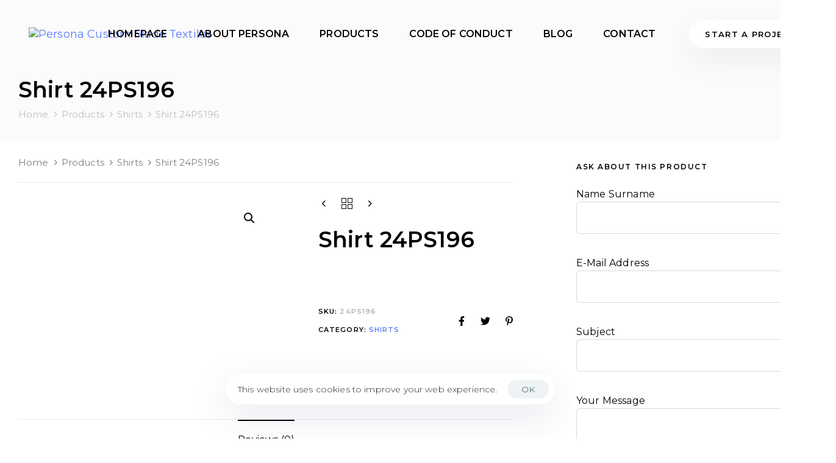

--- FILE ---
content_type: text/html; charset=UTF-8
request_url: https://personatextiles.com/products/shirts/shirt-24ps196/
body_size: 25991
content:
<!DOCTYPE html>
<html lang="en-US">
<head >

	<meta charset="UTF-8">
	<meta name="viewport" content="width=device-width, initial-scale=1.0" />
	<meta http-equiv="X-UA-Compatible" content="IE=edge">
	<link rel="profile" href="https://gmpg.org/xfn/11">
	<meta name="mobile-web-app-capable" content="yes">
<meta name="apple-mobile-web-app-capable" content="yes">
<meta name="apple-mobile-web-app-title" content="Persona Custom Made Textiles - ">
<link rel="pingback" href="https://personatextiles.com/xmlrpc.php" />
<title>Shirt 24PS196 &#8211; Persona Custom Made Textiles</title>
<meta name='robots' content='max-image-preview:large' />
	<style>img:is([sizes="auto" i], [sizes^="auto," i]) { contain-intrinsic-size: 3000px 1500px }</style>
	<link rel="alternate" type="application/rss+xml" title="Persona Custom Made Textiles &raquo; Feed" href="https://personatextiles.com/feed/" />
<link rel="alternate" type="application/rss+xml" title="Persona Custom Made Textiles &raquo; Comments Feed" href="https://personatextiles.com/comments/feed/" />
<link rel="alternate" type="application/rss+xml" title="Persona Custom Made Textiles &raquo; Shirt 24PS196 Comments Feed" href="https://personatextiles.com/products/shirts/shirt-24ps196/feed/" />
<link rel="preload" href="https://personatextiles.com/wp-content/themes/hub/assets/vendors/liquid-icon/lqd-essentials/fonts/lqd-essentials.woff2" as="font" type="font/woff2" crossorigin><script type="text/javascript">
/* <![CDATA[ */
window._wpemojiSettings = {"baseUrl":"https:\/\/s.w.org\/images\/core\/emoji\/15.0.3\/72x72\/","ext":".png","svgUrl":"https:\/\/s.w.org\/images\/core\/emoji\/15.0.3\/svg\/","svgExt":".svg","source":{"concatemoji":"https:\/\/personatextiles.com\/wp-includes\/js\/wp-emoji-release.min.js?ver=6.7.4"}};
/*! This file is auto-generated */
!function(i,n){var o,s,e;function c(e){try{var t={supportTests:e,timestamp:(new Date).valueOf()};sessionStorage.setItem(o,JSON.stringify(t))}catch(e){}}function p(e,t,n){e.clearRect(0,0,e.canvas.width,e.canvas.height),e.fillText(t,0,0);var t=new Uint32Array(e.getImageData(0,0,e.canvas.width,e.canvas.height).data),r=(e.clearRect(0,0,e.canvas.width,e.canvas.height),e.fillText(n,0,0),new Uint32Array(e.getImageData(0,0,e.canvas.width,e.canvas.height).data));return t.every(function(e,t){return e===r[t]})}function u(e,t,n){switch(t){case"flag":return n(e,"\ud83c\udff3\ufe0f\u200d\u26a7\ufe0f","\ud83c\udff3\ufe0f\u200b\u26a7\ufe0f")?!1:!n(e,"\ud83c\uddfa\ud83c\uddf3","\ud83c\uddfa\u200b\ud83c\uddf3")&&!n(e,"\ud83c\udff4\udb40\udc67\udb40\udc62\udb40\udc65\udb40\udc6e\udb40\udc67\udb40\udc7f","\ud83c\udff4\u200b\udb40\udc67\u200b\udb40\udc62\u200b\udb40\udc65\u200b\udb40\udc6e\u200b\udb40\udc67\u200b\udb40\udc7f");case"emoji":return!n(e,"\ud83d\udc26\u200d\u2b1b","\ud83d\udc26\u200b\u2b1b")}return!1}function f(e,t,n){var r="undefined"!=typeof WorkerGlobalScope&&self instanceof WorkerGlobalScope?new OffscreenCanvas(300,150):i.createElement("canvas"),a=r.getContext("2d",{willReadFrequently:!0}),o=(a.textBaseline="top",a.font="600 32px Arial",{});return e.forEach(function(e){o[e]=t(a,e,n)}),o}function t(e){var t=i.createElement("script");t.src=e,t.defer=!0,i.head.appendChild(t)}"undefined"!=typeof Promise&&(o="wpEmojiSettingsSupports",s=["flag","emoji"],n.supports={everything:!0,everythingExceptFlag:!0},e=new Promise(function(e){i.addEventListener("DOMContentLoaded",e,{once:!0})}),new Promise(function(t){var n=function(){try{var e=JSON.parse(sessionStorage.getItem(o));if("object"==typeof e&&"number"==typeof e.timestamp&&(new Date).valueOf()<e.timestamp+604800&&"object"==typeof e.supportTests)return e.supportTests}catch(e){}return null}();if(!n){if("undefined"!=typeof Worker&&"undefined"!=typeof OffscreenCanvas&&"undefined"!=typeof URL&&URL.createObjectURL&&"undefined"!=typeof Blob)try{var e="postMessage("+f.toString()+"("+[JSON.stringify(s),u.toString(),p.toString()].join(",")+"));",r=new Blob([e],{type:"text/javascript"}),a=new Worker(URL.createObjectURL(r),{name:"wpTestEmojiSupports"});return void(a.onmessage=function(e){c(n=e.data),a.terminate(),t(n)})}catch(e){}c(n=f(s,u,p))}t(n)}).then(function(e){for(var t in e)n.supports[t]=e[t],n.supports.everything=n.supports.everything&&n.supports[t],"flag"!==t&&(n.supports.everythingExceptFlag=n.supports.everythingExceptFlag&&n.supports[t]);n.supports.everythingExceptFlag=n.supports.everythingExceptFlag&&!n.supports.flag,n.DOMReady=!1,n.readyCallback=function(){n.DOMReady=!0}}).then(function(){return e}).then(function(){var e;n.supports.everything||(n.readyCallback(),(e=n.source||{}).concatemoji?t(e.concatemoji):e.wpemoji&&e.twemoji&&(t(e.twemoji),t(e.wpemoji)))}))}((window,document),window._wpemojiSettings);
/* ]]> */
</script>

<style id='wp-emoji-styles-inline-css' type='text/css'>

	img.wp-smiley, img.emoji {
		display: inline !important;
		border: none !important;
		box-shadow: none !important;
		height: 1em !important;
		width: 1em !important;
		margin: 0 0.07em !important;
		vertical-align: -0.1em !important;
		background: none !important;
		padding: 0 !important;
	}
</style>
<link rel='stylesheet' id='wp-block-library-css' href='https://personatextiles.com/wp-includes/css/dist/block-library/style.min.css?ver=6.7.4' type='text/css' media='all' />
<style id='wp-block-library-theme-inline-css' type='text/css'>
.wp-block-audio :where(figcaption){color:#555;font-size:13px;text-align:center}.is-dark-theme .wp-block-audio :where(figcaption){color:#ffffffa6}.wp-block-audio{margin:0 0 1em}.wp-block-code{border:1px solid #ccc;border-radius:4px;font-family:Menlo,Consolas,monaco,monospace;padding:.8em 1em}.wp-block-embed :where(figcaption){color:#555;font-size:13px;text-align:center}.is-dark-theme .wp-block-embed :where(figcaption){color:#ffffffa6}.wp-block-embed{margin:0 0 1em}.blocks-gallery-caption{color:#555;font-size:13px;text-align:center}.is-dark-theme .blocks-gallery-caption{color:#ffffffa6}:root :where(.wp-block-image figcaption){color:#555;font-size:13px;text-align:center}.is-dark-theme :root :where(.wp-block-image figcaption){color:#ffffffa6}.wp-block-image{margin:0 0 1em}.wp-block-pullquote{border-bottom:4px solid;border-top:4px solid;color:currentColor;margin-bottom:1.75em}.wp-block-pullquote cite,.wp-block-pullquote footer,.wp-block-pullquote__citation{color:currentColor;font-size:.8125em;font-style:normal;text-transform:uppercase}.wp-block-quote{border-left:.25em solid;margin:0 0 1.75em;padding-left:1em}.wp-block-quote cite,.wp-block-quote footer{color:currentColor;font-size:.8125em;font-style:normal;position:relative}.wp-block-quote:where(.has-text-align-right){border-left:none;border-right:.25em solid;padding-left:0;padding-right:1em}.wp-block-quote:where(.has-text-align-center){border:none;padding-left:0}.wp-block-quote.is-large,.wp-block-quote.is-style-large,.wp-block-quote:where(.is-style-plain){border:none}.wp-block-search .wp-block-search__label{font-weight:700}.wp-block-search__button{border:1px solid #ccc;padding:.375em .625em}:where(.wp-block-group.has-background){padding:1.25em 2.375em}.wp-block-separator.has-css-opacity{opacity:.4}.wp-block-separator{border:none;border-bottom:2px solid;margin-left:auto;margin-right:auto}.wp-block-separator.has-alpha-channel-opacity{opacity:1}.wp-block-separator:not(.is-style-wide):not(.is-style-dots){width:100px}.wp-block-separator.has-background:not(.is-style-dots){border-bottom:none;height:1px}.wp-block-separator.has-background:not(.is-style-wide):not(.is-style-dots){height:2px}.wp-block-table{margin:0 0 1em}.wp-block-table td,.wp-block-table th{word-break:normal}.wp-block-table :where(figcaption){color:#555;font-size:13px;text-align:center}.is-dark-theme .wp-block-table :where(figcaption){color:#ffffffa6}.wp-block-video :where(figcaption){color:#555;font-size:13px;text-align:center}.is-dark-theme .wp-block-video :where(figcaption){color:#ffffffa6}.wp-block-video{margin:0 0 1em}:root :where(.wp-block-template-part.has-background){margin-bottom:0;margin-top:0;padding:1.25em 2.375em}
</style>
<style id='classic-theme-styles-inline-css' type='text/css'>
/*! This file is auto-generated */
.wp-block-button__link{color:#fff;background-color:#32373c;border-radius:9999px;box-shadow:none;text-decoration:none;padding:calc(.667em + 2px) calc(1.333em + 2px);font-size:1.125em}.wp-block-file__button{background:#32373c;color:#fff;text-decoration:none}
</style>
<style id='global-styles-inline-css' type='text/css'>
:root{--wp--preset--aspect-ratio--square: 1;--wp--preset--aspect-ratio--4-3: 4/3;--wp--preset--aspect-ratio--3-4: 3/4;--wp--preset--aspect-ratio--3-2: 3/2;--wp--preset--aspect-ratio--2-3: 2/3;--wp--preset--aspect-ratio--16-9: 16/9;--wp--preset--aspect-ratio--9-16: 9/16;--wp--preset--color--black: #000000;--wp--preset--color--cyan-bluish-gray: #abb8c3;--wp--preset--color--white: #ffffff;--wp--preset--color--pale-pink: #f78da7;--wp--preset--color--vivid-red: #cf2e2e;--wp--preset--color--luminous-vivid-orange: #ff6900;--wp--preset--color--luminous-vivid-amber: #fcb900;--wp--preset--color--light-green-cyan: #7bdcb5;--wp--preset--color--vivid-green-cyan: #00d084;--wp--preset--color--pale-cyan-blue: #8ed1fc;--wp--preset--color--vivid-cyan-blue: #0693e3;--wp--preset--color--vivid-purple: #9b51e0;--wp--preset--gradient--vivid-cyan-blue-to-vivid-purple: linear-gradient(135deg,rgba(6,147,227,1) 0%,rgb(155,81,224) 100%);--wp--preset--gradient--light-green-cyan-to-vivid-green-cyan: linear-gradient(135deg,rgb(122,220,180) 0%,rgb(0,208,130) 100%);--wp--preset--gradient--luminous-vivid-amber-to-luminous-vivid-orange: linear-gradient(135deg,rgba(252,185,0,1) 0%,rgba(255,105,0,1) 100%);--wp--preset--gradient--luminous-vivid-orange-to-vivid-red: linear-gradient(135deg,rgba(255,105,0,1) 0%,rgb(207,46,46) 100%);--wp--preset--gradient--very-light-gray-to-cyan-bluish-gray: linear-gradient(135deg,rgb(238,238,238) 0%,rgb(169,184,195) 100%);--wp--preset--gradient--cool-to-warm-spectrum: linear-gradient(135deg,rgb(74,234,220) 0%,rgb(151,120,209) 20%,rgb(207,42,186) 40%,rgb(238,44,130) 60%,rgb(251,105,98) 80%,rgb(254,248,76) 100%);--wp--preset--gradient--blush-light-purple: linear-gradient(135deg,rgb(255,206,236) 0%,rgb(152,150,240) 100%);--wp--preset--gradient--blush-bordeaux: linear-gradient(135deg,rgb(254,205,165) 0%,rgb(254,45,45) 50%,rgb(107,0,62) 100%);--wp--preset--gradient--luminous-dusk: linear-gradient(135deg,rgb(255,203,112) 0%,rgb(199,81,192) 50%,rgb(65,88,208) 100%);--wp--preset--gradient--pale-ocean: linear-gradient(135deg,rgb(255,245,203) 0%,rgb(182,227,212) 50%,rgb(51,167,181) 100%);--wp--preset--gradient--electric-grass: linear-gradient(135deg,rgb(202,248,128) 0%,rgb(113,206,126) 100%);--wp--preset--gradient--midnight: linear-gradient(135deg,rgb(2,3,129) 0%,rgb(40,116,252) 100%);--wp--preset--font-size--small: 13px;--wp--preset--font-size--medium: 20px;--wp--preset--font-size--large: 36px;--wp--preset--font-size--x-large: 42px;--wp--preset--spacing--20: 0.44rem;--wp--preset--spacing--30: 0.67rem;--wp--preset--spacing--40: 1rem;--wp--preset--spacing--50: 1.5rem;--wp--preset--spacing--60: 2.25rem;--wp--preset--spacing--70: 3.38rem;--wp--preset--spacing--80: 5.06rem;--wp--preset--shadow--natural: 6px 6px 9px rgba(0, 0, 0, 0.2);--wp--preset--shadow--deep: 12px 12px 50px rgba(0, 0, 0, 0.4);--wp--preset--shadow--sharp: 6px 6px 0px rgba(0, 0, 0, 0.2);--wp--preset--shadow--outlined: 6px 6px 0px -3px rgba(255, 255, 255, 1), 6px 6px rgba(0, 0, 0, 1);--wp--preset--shadow--crisp: 6px 6px 0px rgba(0, 0, 0, 1);}:where(.is-layout-flex){gap: 0.5em;}:where(.is-layout-grid){gap: 0.5em;}body .is-layout-flex{display: flex;}.is-layout-flex{flex-wrap: wrap;align-items: center;}.is-layout-flex > :is(*, div){margin: 0;}body .is-layout-grid{display: grid;}.is-layout-grid > :is(*, div){margin: 0;}:where(.wp-block-columns.is-layout-flex){gap: 2em;}:where(.wp-block-columns.is-layout-grid){gap: 2em;}:where(.wp-block-post-template.is-layout-flex){gap: 1.25em;}:where(.wp-block-post-template.is-layout-grid){gap: 1.25em;}.has-black-color{color: var(--wp--preset--color--black) !important;}.has-cyan-bluish-gray-color{color: var(--wp--preset--color--cyan-bluish-gray) !important;}.has-white-color{color: var(--wp--preset--color--white) !important;}.has-pale-pink-color{color: var(--wp--preset--color--pale-pink) !important;}.has-vivid-red-color{color: var(--wp--preset--color--vivid-red) !important;}.has-luminous-vivid-orange-color{color: var(--wp--preset--color--luminous-vivid-orange) !important;}.has-luminous-vivid-amber-color{color: var(--wp--preset--color--luminous-vivid-amber) !important;}.has-light-green-cyan-color{color: var(--wp--preset--color--light-green-cyan) !important;}.has-vivid-green-cyan-color{color: var(--wp--preset--color--vivid-green-cyan) !important;}.has-pale-cyan-blue-color{color: var(--wp--preset--color--pale-cyan-blue) !important;}.has-vivid-cyan-blue-color{color: var(--wp--preset--color--vivid-cyan-blue) !important;}.has-vivid-purple-color{color: var(--wp--preset--color--vivid-purple) !important;}.has-black-background-color{background-color: var(--wp--preset--color--black) !important;}.has-cyan-bluish-gray-background-color{background-color: var(--wp--preset--color--cyan-bluish-gray) !important;}.has-white-background-color{background-color: var(--wp--preset--color--white) !important;}.has-pale-pink-background-color{background-color: var(--wp--preset--color--pale-pink) !important;}.has-vivid-red-background-color{background-color: var(--wp--preset--color--vivid-red) !important;}.has-luminous-vivid-orange-background-color{background-color: var(--wp--preset--color--luminous-vivid-orange) !important;}.has-luminous-vivid-amber-background-color{background-color: var(--wp--preset--color--luminous-vivid-amber) !important;}.has-light-green-cyan-background-color{background-color: var(--wp--preset--color--light-green-cyan) !important;}.has-vivid-green-cyan-background-color{background-color: var(--wp--preset--color--vivid-green-cyan) !important;}.has-pale-cyan-blue-background-color{background-color: var(--wp--preset--color--pale-cyan-blue) !important;}.has-vivid-cyan-blue-background-color{background-color: var(--wp--preset--color--vivid-cyan-blue) !important;}.has-vivid-purple-background-color{background-color: var(--wp--preset--color--vivid-purple) !important;}.has-black-border-color{border-color: var(--wp--preset--color--black) !important;}.has-cyan-bluish-gray-border-color{border-color: var(--wp--preset--color--cyan-bluish-gray) !important;}.has-white-border-color{border-color: var(--wp--preset--color--white) !important;}.has-pale-pink-border-color{border-color: var(--wp--preset--color--pale-pink) !important;}.has-vivid-red-border-color{border-color: var(--wp--preset--color--vivid-red) !important;}.has-luminous-vivid-orange-border-color{border-color: var(--wp--preset--color--luminous-vivid-orange) !important;}.has-luminous-vivid-amber-border-color{border-color: var(--wp--preset--color--luminous-vivid-amber) !important;}.has-light-green-cyan-border-color{border-color: var(--wp--preset--color--light-green-cyan) !important;}.has-vivid-green-cyan-border-color{border-color: var(--wp--preset--color--vivid-green-cyan) !important;}.has-pale-cyan-blue-border-color{border-color: var(--wp--preset--color--pale-cyan-blue) !important;}.has-vivid-cyan-blue-border-color{border-color: var(--wp--preset--color--vivid-cyan-blue) !important;}.has-vivid-purple-border-color{border-color: var(--wp--preset--color--vivid-purple) !important;}.has-vivid-cyan-blue-to-vivid-purple-gradient-background{background: var(--wp--preset--gradient--vivid-cyan-blue-to-vivid-purple) !important;}.has-light-green-cyan-to-vivid-green-cyan-gradient-background{background: var(--wp--preset--gradient--light-green-cyan-to-vivid-green-cyan) !important;}.has-luminous-vivid-amber-to-luminous-vivid-orange-gradient-background{background: var(--wp--preset--gradient--luminous-vivid-amber-to-luminous-vivid-orange) !important;}.has-luminous-vivid-orange-to-vivid-red-gradient-background{background: var(--wp--preset--gradient--luminous-vivid-orange-to-vivid-red) !important;}.has-very-light-gray-to-cyan-bluish-gray-gradient-background{background: var(--wp--preset--gradient--very-light-gray-to-cyan-bluish-gray) !important;}.has-cool-to-warm-spectrum-gradient-background{background: var(--wp--preset--gradient--cool-to-warm-spectrum) !important;}.has-blush-light-purple-gradient-background{background: var(--wp--preset--gradient--blush-light-purple) !important;}.has-blush-bordeaux-gradient-background{background: var(--wp--preset--gradient--blush-bordeaux) !important;}.has-luminous-dusk-gradient-background{background: var(--wp--preset--gradient--luminous-dusk) !important;}.has-pale-ocean-gradient-background{background: var(--wp--preset--gradient--pale-ocean) !important;}.has-electric-grass-gradient-background{background: var(--wp--preset--gradient--electric-grass) !important;}.has-midnight-gradient-background{background: var(--wp--preset--gradient--midnight) !important;}.has-small-font-size{font-size: var(--wp--preset--font-size--small) !important;}.has-medium-font-size{font-size: var(--wp--preset--font-size--medium) !important;}.has-large-font-size{font-size: var(--wp--preset--font-size--large) !important;}.has-x-large-font-size{font-size: var(--wp--preset--font-size--x-large) !important;}
:where(.wp-block-post-template.is-layout-flex){gap: 1.25em;}:where(.wp-block-post-template.is-layout-grid){gap: 1.25em;}
:where(.wp-block-columns.is-layout-flex){gap: 2em;}:where(.wp-block-columns.is-layout-grid){gap: 2em;}
:root :where(.wp-block-pullquote){font-size: 1.5em;line-height: 1.6;}
</style>
<link rel='stylesheet' id='contact-form-7-css' href='https://personatextiles.com/wp-content/plugins/contact-form-7/includes/css/styles.css?ver=5.9.3' type='text/css' media='all' />
<link rel='stylesheet' id='photoswipe-css' href='https://personatextiles.com/wp-content/plugins/woocommerce/assets/css/photoswipe/photoswipe.min.css?ver=8.8.6' type='text/css' media='all' />
<link rel='stylesheet' id='photoswipe-default-skin-css' href='https://personatextiles.com/wp-content/plugins/woocommerce/assets/css/photoswipe/default-skin/default-skin.min.css?ver=8.8.6' type='text/css' media='all' />
<link rel='stylesheet' id='woocommerce-layout-css' href='https://personatextiles.com/wp-content/plugins/woocommerce/assets/css/woocommerce-layout.css?ver=8.8.6' type='text/css' media='all' />
<link rel='stylesheet' id='woocommerce-smallscreen-css' href='https://personatextiles.com/wp-content/plugins/woocommerce/assets/css/woocommerce-smallscreen.css?ver=8.8.6' type='text/css' media='only screen and (max-width: 768px)' />
<link rel='stylesheet' id='woocommerce-general-css' href='https://personatextiles.com/wp-content/plugins/woocommerce/assets/css/woocommerce.css?ver=8.8.6' type='text/css' media='all' />
<style id='woocommerce-inline-inline-css' type='text/css'>
.woocommerce form .form-row .required { visibility: visible; }
</style>
<link rel='stylesheet' id='liquid_wc-css' href='https://personatextiles.com/wp-content/themes/hub/liquid/vendors/woocommerce/css/liquid_wc.min.css' type='text/css' media='all' />
<link rel='stylesheet' id='bootstrap-css' href='https://personatextiles.com/wp-content/themes/hub/assets/vendors/bootstrap/css/bootstrap.min.css' type='text/css' media='all' />
<link rel='stylesheet' id='liquid-base-css' href='https://personatextiles.com/wp-content/themes/hub/style.css' type='text/css' media='all' />
<link rel='stylesheet' id='liquid-theme-css' href='https://personatextiles.com/wp-content/themes/hub/assets/css/theme.min.css' type='text/css' media='all' />
<link rel='stylesheet' id='theme-responsive-min-css' href='https://personatextiles.com/wp-content/themes/hub/assets/css/theme-responsive-min.min.css?ver=6.7.4' type='text/css' media='screen and (min-width: 1200px)' />
<link rel='stylesheet' id='theme-responsive-max-css' href='https://personatextiles.com/wp-content/themes/hub/assets/css/theme-responsive-max.min.css?ver=6.7.4' type='text/css' media='screen and (max-width: 1199px)' />
<link rel='stylesheet' id='theme-shop-css' href='https://personatextiles.com/wp-content/themes/hub/assets/css/theme-shop.min.css' type='text/css' media='all' />
<link rel='stylesheet' id='ld-gdpr-box-css' href='https://personatextiles.com/wp-content/plugins/liquid-gdpr/assets/css/liquid-gdpr.min.css?ver=6.7.4' type='text/css' media='all' />
<link rel='stylesheet' id='landinghub-core-css' href='https://personatextiles.com/wp-content/plugins/hub-core/assets/css/landinghub-core.min.css?ver=6.7.4' type='text/css' media='all' />
<link rel='stylesheet' id='liquid-generated-responsive-css' href='//personatextiles.com/wp-content/uploads/liquid-styles/liquid-responsive-100.css?timestamp=1674946351&#038;ver=6.7.4' type='text/css' media='all' />
<script type="text/javascript" src="https://personatextiles.com/wp-includes/js/jquery/jquery.min.js?ver=3.7.1" id="jquery-core-js"></script>
<script type="text/javascript" src="https://personatextiles.com/wp-includes/js/jquery/jquery-migrate.min.js?ver=3.4.1" id="jquery-migrate-js"></script>
<script type="text/javascript" src="https://personatextiles.com/wp-content/plugins/woocommerce/assets/js/jquery-blockui/jquery.blockUI.min.js?ver=2.7.0-wc.8.8.6" id="jquery-blockui-js" data-wp-strategy="defer"></script>
<script type="text/javascript" id="wc-add-to-cart-js-extra">
/* <![CDATA[ */
var wc_add_to_cart_params = {"ajax_url":"\/wp-admin\/admin-ajax.php","wc_ajax_url":"\/?wc-ajax=%%endpoint%%","i18n_view_cart":"View cart","cart_url":"https:\/\/personatextiles.com","is_cart":"","cart_redirect_after_add":"no"};
/* ]]> */
</script>
<script type="text/javascript" src="https://personatextiles.com/wp-content/plugins/woocommerce/assets/js/frontend/add-to-cart.min.js?ver=8.8.6" id="wc-add-to-cart-js" data-wp-strategy="defer"></script>
<script type="text/javascript" src="https://personatextiles.com/wp-content/plugins/woocommerce/assets/js/zoom/jquery.zoom.min.js?ver=1.7.21-wc.8.8.6" id="zoom-js" defer="defer" data-wp-strategy="defer"></script>
<script type="text/javascript" src="https://personatextiles.com/wp-content/plugins/woocommerce/assets/js/photoswipe/photoswipe.min.js?ver=4.1.1-wc.8.8.6" id="photoswipe-js" defer="defer" data-wp-strategy="defer"></script>
<script type="text/javascript" src="https://personatextiles.com/wp-content/plugins/woocommerce/assets/js/photoswipe/photoswipe-ui-default.min.js?ver=4.1.1-wc.8.8.6" id="photoswipe-ui-default-js" defer="defer" data-wp-strategy="defer"></script>
<script type="text/javascript" id="wc-single-product-js-extra">
/* <![CDATA[ */
var wc_single_product_params = {"i18n_required_rating_text":"Please select a rating","review_rating_required":"yes","flexslider":{"rtl":false,"animation":"slide","smoothHeight":true,"directionNav":false,"controlNav":"thumbnails","slideshow":false,"animationSpeed":500,"animationLoop":false,"allowOneSlide":false},"zoom_enabled":"1","zoom_options":[],"photoswipe_enabled":"1","photoswipe_options":{"shareEl":false,"closeOnScroll":false,"history":false,"hideAnimationDuration":0,"showAnimationDuration":0},"flexslider_enabled":"1"};
/* ]]> */
</script>
<script type="text/javascript" src="https://personatextiles.com/wp-content/plugins/woocommerce/assets/js/frontend/single-product.min.js?ver=8.8.6" id="wc-single-product-js" defer="defer" data-wp-strategy="defer"></script>
<script type="text/javascript" src="https://personatextiles.com/wp-content/plugins/woocommerce/assets/js/js-cookie/js.cookie.min.js?ver=2.1.4-wc.8.8.6" id="js-cookie-js" defer="defer" data-wp-strategy="defer"></script>
<script type="text/javascript" id="woocommerce-js-extra">
/* <![CDATA[ */
var woocommerce_params = {"ajax_url":"\/wp-admin\/admin-ajax.php","wc_ajax_url":"\/?wc-ajax=%%endpoint%%"};
/* ]]> */
</script>
<script type="text/javascript" src="https://personatextiles.com/wp-content/plugins/woocommerce/assets/js/frontend/woocommerce.min.js?ver=8.8.6" id="woocommerce-js" defer="defer" data-wp-strategy="defer"></script>
<script type="text/javascript" src="https://personatextiles.com/wp-content/plugins/liquid_js_composer/assets/js/vendors/woocommerce-add-to-cart.js?ver=6.9.0" id="vc_woocommerce-add-to-cart-js-js"></script>
<link rel="https://api.w.org/" href="https://personatextiles.com/wp-json/" /><link rel="alternate" title="JSON" type="application/json" href="https://personatextiles.com/wp-json/wp/v2/product/5953" /><link rel="EditURI" type="application/rsd+xml" title="RSD" href="https://personatextiles.com/xmlrpc.php?rsd" />
<meta name="generator" content="WordPress 6.7.4" />
<meta name="generator" content="WooCommerce 8.8.6" />
<link rel="canonical" href="https://personatextiles.com/products/shirts/shirt-24ps196/" />
<link rel='shortlink' href='https://personatextiles.com/?p=5953' />
<link rel="alternate" title="oEmbed (JSON)" type="application/json+oembed" href="https://personatextiles.com/wp-json/oembed/1.0/embed?url=https%3A%2F%2Fpersonatextiles.com%2Fproducts%2Fshirts%2Fshirt-24ps196%2F" />
<link rel="alternate" title="oEmbed (XML)" type="text/xml+oembed" href="https://personatextiles.com/wp-json/oembed/1.0/embed?url=https%3A%2F%2Fpersonatextiles.com%2Fproducts%2Fshirts%2Fshirt-24ps196%2F&#038;format=xml" />
	
		<link rel="shortcut icon" href="https://personatextiles.com/wp-content/uploads/2023/01/cropped-persona-ikon.jpg" />
					<!-- For iPhone -->
			<link rel="apple-touch-icon-precomposed" href="https://personatextiles.com/wp-content/uploads/2023/01/cropped-persona-ikon.jpg">
					<!-- For iPad -->
			<link rel="apple-touch-icon" sizes="72x72" href="https://personatextiles.com/wp-content/uploads/2023/01/cropped-persona-ikon.jpg">
		
	<script type="text/javascript">
				window.liquidParams = {
					currentZIndex: 10,
					lazyLoadOffset: 500,
					ccOuterSize: 35,
					ccActiveCircleBg: 1,
					ccActiveCircleBc: 1,
				};
				window.liquidIsElementor = false;
			</script>	<noscript><style>.woocommerce-product-gallery{ opacity: 1 !important; }</style></noscript>
	<meta name="generator" content="Powered by WPBakery Page Builder - drag and drop page builder for WordPress."/>
<link rel="icon" href="https://personatextiles.com/wp-content/uploads/2023/01/cropped-persona-ikon-32x32.jpg" sizes="32x32" />
<link rel="icon" href="https://personatextiles.com/wp-content/uploads/2023/01/cropped-persona-ikon-192x192.jpg" sizes="192x192" />
<link rel="apple-touch-icon" href="https://personatextiles.com/wp-content/uploads/2023/01/cropped-persona-ikon-180x180.jpg" />
<meta name="msapplication-TileImage" content="https://personatextiles.com/wp-content/uploads/2023/01/cropped-persona-ikon-270x270.jpg" />
		<style type="text/css" id="wp-custom-css">
			.lqd-main-sidebar input[type=email] {
    height: 53px;
    margin-bottom: 7px;
}
.widget textarea, .widget.ld-sf textarea {
    border-color:#d8d8d8;
	border-radius:6px;
}
.widget input[type=submit], .widget button[type=submit] {
    display: inline-flex;
    width: auto;
    height: 50px;
    margin-bottom: 0;
    padding: 0 2.8em;
	border-color:#f96520;
    border: 1px solid #f96520;
    background-color: #f96520;
    align-items: center;
    color: #fff;
    transition: all .3s ease;
	border-radius:50em;
}		</style>
		<style id='liquid-stylesheet-inline-css' type='text/css'>:root{--color-primary:#f96520;--color-gradient-start:#f27e3f;--color-gradient-stop:#f27e3f;--lqd-cc-active-bw:1px;}body{font-family:'Montserrat', sans-serif ;font-weight:400;line-height:1.666em;letter-spacing:0.01em;font-size:15px;color:#000000;}.btn{font-family:inherit;font-weight:700;letter-spacing:0.1em;}.lqd-post-content, .lqd-post-header .entry-excerpt{font-family:inherit;font-weight:400;line-height:2;font-size:14px;color:#737373;}.h1,h1{font-family:'Montserrat', sans-serif ;font-weight:600;line-height:1.15em;font-size:47px;color:#000000;}.h2,h2{font-family:'Montserrat', sans-serif ;font-weight:600;line-height:1.2em;font-size:41px;color:#000000;}.h3,h3{font-family:'Montserrat', sans-serif ;font-weight:600;line-height:1.2em;font-size:24px;color:#000000;}.h4,h4{font-family:'Montserrat', sans-serif ;font-weight:600;line-height:1.2em;font-size:21px;color:#000000;}.h5,h5{font-family:'Montserrat', sans-serif ;font-weight:600;line-height:1.2em;font-size:19px;color:#000000;}.h6,h6{font-family:'Montserrat', sans-serif ;font-weight:600;line-height:1.2em;letter-spacing:0.1em;font-size:12px;color:#ed6a04;}.titlebar-inner h1{font-size:36px;line-height:40px;color:#000000 !important;}.titlebar-inner p{}.titlebar-inner{padding-top:30px;padding-bottom:30px;}.titlebar{background-image:url( https://personatextiles.com/wp-content/uploads/2023/01/title-bg.png);background-repeat:no-repeat;background-size:cover;background-attachment:inherit;background-position:center center;}.titlebar > .titlebar-overlay.lqd-overlay{background:rgba(255, 255, 255, 0.5);}#lqd-gdpr{font-family:Montserrat;font-size:14px;font-weight:300;text-transform:none;line-height:14px;}#lqd-gdpr .lqd-gdpr-accept{padding:   ;border-radius:   ;font-size:inherit;}@media screen and (min-width: 992px){body.has-sidebar #lqd-contents-wrap{padding-top:25px;}}@media ( min-width: 1200px ){.is-stuck .lqd-head-sec-wrap{background:rgba(255, 255, 255, 0.93) !important;}.is-stuck .lqd-head-col > .header-module > p, .is-stuck .lqd-head-col > .header-module .nav-trigger, .is-stuck .lqd-head-col > .header-module .lqd-scrl-indc, .is-stuck .lqd-head-col > .header-module > .lqd-custom-menu, .is-stuck .lqd-head-col > .header-module > .btn-naked, .is-stuck .lqd-head-col > .header-module > .btn-underlined, .is-stuck .lqd-head-col > .header-module > .social-icon li a, .is-stuck .lqd-head-col > .header-module > .lqd-custom-menu > ul > li > a, .is-stuck .lqd-head-col > .header-module > .navbar-collapse .main-nav > li > a, .is-stuck .lqd-head-col > .header-module .ld-module-trigger .ld-module-trigger-txt, .is-stuck .lqd-head-col > .header-module .lqd-module-badge-outline .ld-module-trigger-count, .is-stuck .lqd-head-col > .header-module .ld-module-trigger-icon, .is-stuck .lqd-head-col > .header-module > .lqd-custom-menu .lqd-custom-menu-dropdown-btn{color:rgb(51, 51, 51);}.is-stuck .lqd-head-col > .header-module .nav-trigger.bordered .bars:before{border-color:rgb(51, 51, 51);}.is-stuck .lqd-head-col > .header-module .nav-trigger .bar, .is-stuck .lqd-head-col > .header-module .lqd-scrl-indc .lqd-scrl-indc-line{background:rgb(51, 51, 51);}.is-stuck .lqd-head-col > .header-module > .btn-naked:hover, .is-stuck .lqd-head-col > .header-module > .btn-underlined:hover, .is-stuck .lqd-head-col > .header-module > .social-icon li a:hover, .is-stuck .lqd-head-col > .header-module > .lqd-custom-menu > ul > li > a:hover, .is-stuck .lqd-head-col > .header-module > .navbar-collapse .main-nav > li > a:hover, .is-stuck .lqd-head-col > .header-module > .navbar-collapse .main-nav > li:hover > a, .is-stuck .lqd-head-col > .header-module > .navbar-collapse .main-nav > li.is-active > a, .is-stuck .lqd-head-col > .header-module > .navbar-collapse .main-nav > li.current-menu-ancestor > a, .is-stuck .lqd-head-col > .header-module > .navbar-collapse .main-nav > li.current_page_item > a, .is-stuck .lqd-head-col > .header-module > .navbar-collapse .main-nav > li.current-menu-item > a, .is-stuck .lqd-head-col > .header-module > .iconbox h3, .is-stuck .lqd-head-col > .header-module > .iconbox .iconbox-icon-container{color:rgb(0, 0, 0);}}@media screen and (min-width: 1200px) {
.is-stuck {
    box-shadow: 0 2px 28px rgba(0, 0, 0, 0.05);
} }</style><noscript><style> .wpb_animate_when_almost_visible { opacity: 1; }</style></noscript><style type="text/css" data-type="vc_shortcodes-custom-css">.vc_custom_1607327409647{padding-top: 15px !important;padding-right: 2.5vw !important;padding-left: 2.5vw !important;}.vc_custom_1675091477874{padding-right: 0.5em !important;padding-left: 0.5em !important;}</style><style type="text/css" data-type="vc_custom-css">.ld-sf--button-inside.ld-sf--button-naked [type=submit] {
    right: 15px;
    padding-left: 28px;
    border-left: 1px solid #E7EAEE;
}</style><style type="text/css" data-type="vc_shortcodes-custom-css">.vc_custom_1603361892933{margin-bottom: 50px !important;}.vc_custom_1603361814934{margin-bottom: 30px !important;}.vc_custom_1603361822563{margin-bottom: 30px !important;}.vc_custom_1603361827368{margin-bottom: 30px !important;}.vc_custom_1674996879946{margin-right: 3vw !important;}.vc_custom_1675073255031{margin-right: 3vw !important;}</style>
</head>

<body class="product-template-default single single-product postid-5953 wp-embed-responsive theme-hub woocommerce woocommerce-page woocommerce-no-js has-sidebar lqd-woo-single-layout-3 lqd-woo-single-images-woo-default lqd-preloader-activated lqd-page-not-loaded lqd-preloader-style-spinner site-wide-layout sidebar-widgets-default lazyload-enabled wpb-js-composer js-comp-ver-6.9.0 vc_responsive" dir="ltr" itemscope="itemscope" itemtype="http://schema.org/WebPage" data-mobile-nav-breakpoint="1199" data-mobile-nav-style="minimal" data-mobile-nav-scheme="dark" data-mobile-nav-trigger-alignment="right" data-mobile-header-scheme="gray" data-mobile-logo-alignment="default" data-overlay-onmobile="false">
	
	
	<div><div class="screen-reader-text">Skip links</div><ul class="liquid-skip-link screen-reader-text"><li><a href="#primary-nav" class="screen-reader-shortcut"> Skip to primary navigation</a></li><li><a href="#lqd-site-content" class="screen-reader-shortcut"> Skip to content</a></li></ul></div>
<div class="lqd-preloader-wrap lqd-preloader-spinner" data-preloader-options='{ "animationType": "fade" }'>
	<div class="lqd-preloader-inner">

		<div class="lqd-preloader-el d-inline-flex">

			<svg class="lqd-spinner-circular" height="64" width="64">
				<circle cx="32" cy="32" r="28" fill="none" stroke-width="5" stroke-miterlimit="10" />
			</svg>

		</div>

	</div>
</div>
	<div id="wrap">

		<div class="titlebar text-start" data-parallax="true" data-parallax-options='{ "parallaxBG": true, "start":"top top", "scrub":"true" }' data-parallax-from='{ "yPercent": "0" }' data-parallax-to='{ "yPercent": "25" }' >
	
				<div class="titlebar-overlay lqd-overlay"></div>
		<div class="lqd-sticky-placeholder d-none"></div><header class="header site-header main-header main-header-overlay   is-not-stuck" data-sticky-header="true" data-sticky-values-measured="false" data-sticky-options="{&quot;disableOnMobile&quot;:true}" id="header" itemscope="itemscope" itemtype="http://schema.org/WPHeader">
    
    <div  class="lqd-head-sec-wrap pos-rel    vc_custom_1607327409647 " style="">
						<div class="lqd-head-sec container-fluid d-flex align-items-stretch"><div  class="col lqd-head-col  " ><style>.ld_header_image_6969894bb430a{padding-top:30px;padding-inline-end:0px;padding-bottom:30px;padding-inline-start:0px;}.is-stuck .ld_header_image_6969894bb430a{padding-top:30px;padding-inline-end:0px;padding-bottom:30px;padding-inline-start:0px;}</style>
<div id="ld_header_image_6969894bb430a" class="header-module module-logo no-rotate navbar-brand-plain ld_header_image_6969894bb430a">

	<a class="navbar-brand" href="https://personatextiles.com/" rel="home"><span class="navbar-brand-inner">    <img class="logo-default" src="https://personatextiles.com/wp-content/uploads/2023/01/persona-dark.svg" alt="Persona Custom Made Textiles"  /></span></a>		
</div><!-- /.navbar-header --></div><div  class="col-auto lqd-head-col   text-center" ><style>.ld_header_menu_6969894bb44df > li > a{font-size:16px;font-weight:600;text-transform:uppercase;}.ld_header_menu_6969894bb44df > li > a, .navbar-fullscreen .ld_header_menu_6969894bb44df > li > a{color:rgb(0, 0, 0);}.ld_header_menu_6969894bb44df > li:hover > a, .navbar-fullscreen .ld_header_menu_6969894bb44df > li > a:hover{color:rgb(242, 105, 31);}.ld_header_menu_6969894bb44df > li.is-active > a, .ld_header_menu_6969894bb44df > li.current_page_item > a, .ld_header_menu_6969894bb44df > li.current-menu-item > a, .ld_header_menu_6969894bb44df > li.current-menu-ancestor > a, .navbar-fullscreen .ld_header_menu_6969894bb44df > li.is-active > a, .navbar-fullscreen .ld_header_menu_6969894bb44df > li.current_page_item > a, .navbar-fullscreen .ld_header_menu_6969894bb44df > li.current-menu-item > a, .navbar-fullscreen .ld_header_menu_6969894bb44df > li.current-menu-ancestor > a{color:rgb(242, 105, 31);}.ld_header_menu_6969894bb44df{--lqd-menu-items-right-padding:25px;--lqd-menu-items-left-padding:25px;}</style><div class="header-module module-primary-nav pos-stc">
	<div class="collapse navbar-collapse lqd-submenu-cover  " id="main-header-collapse" aria-expanded="false" role="navigation">
	<ul id="primary-nav" class="main-nav lqd-menu-counter-right ld_header_menu_6969894bb44df main-nav-hover-default nav align-items-lg-stretch justify-content-lg-default-align" data-submenu-options='{"toggleType":"fade","handler":"mouse-in-out"}' data-localscroll="true" data-localscroll-options='{"itemsSelector": "> li > a", "trackWindowScroll": true}'><li id="menu-item-5291" class="menu-item menu-item-type-post_type menu-item-object-page menu-item-home menu-item-5291"><a href="https://personatextiles.com/">Homepage</a></li>
<li id="menu-item-5294" class="menu-item menu-item-type-post_type menu-item-object-page menu-item-5294"><a href="https://personatextiles.com/about-persona/">About Persona</a></li>
<li id="menu-item-5325" class="menu-item menu-item-type-post_type menu-item-object-page menu-item-has-children current_page_parent menu-item-5325"><a href="https://personatextiles.com/products/">Products<span class="submenu-expander"><svg xmlns="http://www.w3.org/2000/svg" width="21" height="32" viewBox="0 0 21 32" style="width: 1em; height: 1em;"><path fill="currentColor" d="M10.5 18.375l7.938-7.938c.562-.562 1.562-.562 2.125 0s.562 1.563 0 2.126l-9 9c-.563.562-1.5.625-2.063.062L.437 12.562C.126 12.25 0 11.876 0 11.5s.125-.75.438-1.063c.562-.562 1.562-.562 2.124 0z"></path></svg></span></a>
<ul class="nav-item-children">
	<li id="menu-item-5476" class="menu-item menu-item-type-taxonomy menu-item-object-product_cat menu-item-5476"><a href="https://personatextiles.com/product-category/jackets/">Jackets</a></li>
	<li id="menu-item-5481" class="menu-item menu-item-type-taxonomy menu-item-object-product_cat menu-item-5481"><a href="https://personatextiles.com/product-category/sweatshirts/">Sweatshirts</a></li>
	<li id="menu-item-5482" class="menu-item menu-item-type-taxonomy menu-item-object-product_cat menu-item-5482"><a href="https://personatextiles.com/product-category/t-shirts/">T-Shirts</a></li>
	<li id="menu-item-5477" class="menu-item menu-item-type-taxonomy menu-item-object-product_cat menu-item-5477"><a href="https://personatextiles.com/product-category/knitwears/">Knitwears</a></li>
	<li id="menu-item-5480" class="menu-item menu-item-type-taxonomy menu-item-object-product_cat current-product-ancestor current-menu-parent current-product-parent menu-item-5480"><a href="https://personatextiles.com/product-category/shirts/">Shirts</a></li>
	<li id="menu-item-5479" class="menu-item menu-item-type-taxonomy menu-item-object-product_cat menu-item-5479"><a href="https://personatextiles.com/product-category/polo-shirts/">Polo Shirts</a></li>
	<li id="menu-item-5483" class="menu-item menu-item-type-taxonomy menu-item-object-product_cat menu-item-5483"><a href="https://personatextiles.com/product-category/vests-bodywarmers/">Vests &amp; Bodywarmers</a></li>
	<li id="menu-item-5478" class="menu-item menu-item-type-taxonomy menu-item-object-product_cat menu-item-5478"><a href="https://personatextiles.com/product-category/other-products/">Other Products</a></li>
</ul>
</li>
<li id="menu-item-5295" class="menu-item menu-item-type-post_type menu-item-object-page menu-item-5295"><a href="https://personatextiles.com/code-of-conduct/">Code of Conduct</a></li>
<li id="menu-item-5292" class="menu-item menu-item-type-post_type menu-item-object-page menu-item-5292"><a href="https://personatextiles.com/blog/">Blog</a></li>
<li id="menu-item-5296" class="menu-item menu-item-type-post_type menu-item-object-page menu-item-5296"><a href="https://personatextiles.com/contact/">Contact</a></li>
</ul>	</div><!-- /.navbar-collapse -->
</div><!-- /.header-module --></div><div  class="col lqd-head-col   text-right text-lg-right" ><style>.is-stuck .lqd-head-col > .header-module > .ld_header_button_6969894bb6841:hover{color:rgb(255, 255, 255);}</style><div class="header-module module-button">
	<style>.ld_button_6969894bb6c11.btn-icon-solid .btn-icon{background:rgb(255, 255, 255);}.ld_button_6969894bb6c11.btn-icon-circle.btn-icon-ripple .btn-icon:before{border-color:rgb(255, 255, 255);}.ld_button_6969894bb6c11.btn-icon-solid:hover .btn-icon{background:rgb(0, 0, 0);}.ld_button_6969894bb6c11{background-color:rgb(255, 255, 255);border-color:rgb(255, 255, 255);color:rgb(0, 0, 0);box-shadow:0px 20px 50px 0px rgba(0,0,0,0.06);}.ld_button_6969894bb6c11:hover{background-color:rgb(0, 0, 0);border-color:rgb(0, 0, 0);color:rgb(255, 255, 255);}.ld_button_6969894bb6c11 .btn-gradient-bg-hover{background:-webkit-linear-gradient(to right, rgb(0, 0, 0) 0%, rgb(0, 0, 0) 100%);background:linear-gradient(to right, rgb(0, 0, 0) 0%, rgb(0, 0, 0) 100%);}.ld_button_6969894bb6c11 .btn-gradient-border defs stop:first-child{stop-color:rgb(255, 255, 255);}.ld_button_6969894bb6c11 .btn-gradient-border defs stop:last-child{stop-color:rgb(255, 255, 255);}.ld_button_6969894bb6c11:hover .btn-gradient-border defs stop:first-child{stop-color:rgb(0, 0, 0);}.ld_button_6969894bb6c11:hover .btn-gradient-border defs stop:last-child{stop-color:rgb(0, 0, 0);}.ld_button_6969894bb6c11 {font-size:13px; } .ld_button_6969894bb6c11 {font-size:13px; } .ld_button_6969894bb6c11 {font-size:13px; } </style><a href="#start-a-project" class="btn btn-solid text-uppercase btn-sm circle border-none btn-has-label ld_header_button_6969894bb6841 ld_button_6969894bb6c11 vc_custom_1675091477874" data-lity="#start-a-project" >
	<span>
		
					<span class="btn-txt" data-text="Start a project" >Start a project</span>
			
					</span>
</a>
</div><!-- Modal Body -->
<div id="start-a-project" class="lqd-modal lity-hide" data-modal-type="default">

	<div class="lqd-modal-inner">
		<div class="lqd-modal-head">
			<h2></h2>
		</div><!-- /.lqd-modal-head -->
		<div class="lqd-modal-content">

			<style>.ld_fancy_heading_6969894bb742e .lqd-highlight-inner{height:0.275em!important;bottom:0px!important;}</style><div class="ld-fancy-heading ld_fancy_heading_6969894bb742e">
	<h4 class="ld-fh-element lqd-highlight-underline lqd-highlight-grow-left text-decoration-default"   >  Start Your Project</h4></div><div id="ld_cf7_6969894bb788d" class="lqd-contact-form lqd-contact-form-inputs-md lqd-contact-form-inputs-underlined lqd-contact-form-inputs-border-thick ld_cf7_6969894bb788d">
	
<div class="wpcf7 no-js" id="wpcf7-f4901-o1" lang="en-GB" dir="ltr">
<div class="screen-reader-response"><p role="status" aria-live="polite" aria-atomic="true"></p> <ul></ul></div>
<form action="/products/shirts/shirt-24ps196/#wpcf7-f4901-o1" method="post" class="wpcf7-form init" aria-label="Contact form" novalidate="novalidate" data-status="init">
<div style="display: none;">
<input type="hidden" name="_wpcf7" value="4901" />
<input type="hidden" name="_wpcf7_version" value="5.9.3" />
<input type="hidden" name="_wpcf7_locale" value="en_GB" />
<input type="hidden" name="_wpcf7_unit_tag" value="wpcf7-f4901-o1" />
<input type="hidden" name="_wpcf7_container_post" value="0" />
<input type="hidden" name="_wpcf7_posted_data_hash" value="" />
</div>
<div class="row">
	<div class="col-md-6">
		<p><span class="wpcf7-form-control-wrap" data-name="name00"><input size="40" class="wpcf7-form-control wpcf7-text wpcf7-validates-as-required" aria-required="true" aria-invalid="false" placeholder="Your name" value="" type="text" name="name00" /></span><span class="wpcf7-form-control-wrap" data-name="email00"><input size="40" class="wpcf7-form-control wpcf7-email wpcf7-validates-as-required wpcf7-text wpcf7-validates-as-email" aria-required="true" aria-invalid="false" placeholder="Your email" value="" type="email" name="email00" /></span><span class="wpcf7-form-control-wrap" data-name="subject00"><input size="40" class="wpcf7-form-control wpcf7-text wpcf7-validates-as-required" aria-required="true" aria-invalid="false" value="Subject" type="text" name="subject00" /></span>
		</p>
	</div>
	<div class="col-md-6">
		<p><span class="wpcf7-form-control-wrap" data-name="message00"><textarea cols="10" rows="6" class="wpcf7-form-control wpcf7-textarea wpcf7-validates-as-required" aria-required="true" aria-invalid="false" placeholder="Your message" name="message00"></textarea></span>
		</p>
	</div>
	<div class="col-md-6 mt-4">
		<p>By clicking Send a message button, you agree to use our “Form” terms And consent cookie usage in browser.
		</p>
	</div>
	<div class="col-md-6 mt-4 text-md-right">
		<p><input class="wpcf7-form-control wpcf7-submit has-spinner" type="submit" value="Submit" />
		</p>
	</div>
</div><div class="wpcf7-response-output" aria-hidden="true"></div>
</form>
</div>
</div>
		</div><!-- /.lqd-modal-content -->
		<div class="lqd-modal-foot"></div><!-- /.lqd-modal-foot -->

	</div><!-- /.lqd-modal-inner -->
</div><!-- /#modal-box.lqd-modal --></div>	</div></div><div class="lqd-mobile-sec pos-rel">
		<div class="lqd-mobile-sec-inner navbar-header d-flex align-items-stretch w-100">
			<div class="lqd-mobile-modules-container empty"></div>
			<button
			type="button"
			class="navbar-toggle collapsed nav-trigger style-mobile d-flex pos-rel align-items-center justify-content-center"
			data-ld-toggle="true"
			data-toggle="collapse"
			data-target="#lqd-mobile-sec-nav"
			aria-expanded="false"
			data-toggle-options='{ "changeClassnames": {"html": "mobile-nav-activated"} }'>
				<span class="sr-only">Toggle navigation</span>
				<span class="bars d-inline-block pos-rel z-index-1">
					<span class="bars-inner d-flex flex-column w-100 h-100">
						<span class="bar d-inline-block"></span>
						<span class="bar d-inline-block"></span>
						<span class="bar d-inline-block"></span>
					</span>
				</span>
			</button>
	
			<a class="navbar-brand d-flex pos-rel" href="https://personatextiles.com/">
				<span class="navbar-brand-inner">
					<img class="logo-default" src="https://personatextiles.com/wp-content/uploads/2023/01/persona-dark.svg" alt="Persona Custom Made Textiles"  />
				</span>
			</a>

		</div>
	
		<div class="lqd-mobile-sec-nav w-100 pos-abs z-index-10">

			<div class="mobile-navbar-collapse navbar-collapse collapse w-100" id="lqd-mobile-sec-nav" aria-expanded="false" role="navigation"><ul id="mobile-primary-nav" class="reset-ul lqd-mobile-main-nav main-nav nav" itemtype="http://schema.org/SiteNavigationElement" itemscope="itemscope"><li class="menu-item menu-item-type-post_type menu-item-object-page menu-item-home menu-item-5291"><a href="https://personatextiles.com/">Homepage</a></li>
<li class="menu-item menu-item-type-post_type menu-item-object-page menu-item-5294"><a href="https://personatextiles.com/about-persona/">About Persona</a></li>
<li class="menu-item menu-item-type-post_type menu-item-object-page menu-item-has-children current_page_parent menu-item-5325"><a href="https://personatextiles.com/products/">Products<span class="submenu-expander"><svg xmlns="http://www.w3.org/2000/svg" width="21" height="32" viewBox="0 0 21 32" style="width: 1em; height: 1em;"><path fill="currentColor" d="M10.5 18.375l7.938-7.938c.562-.562 1.562-.562 2.125 0s.562 1.563 0 2.126l-9 9c-.563.562-1.5.625-2.063.062L.437 12.562C.126 12.25 0 11.876 0 11.5s.125-.75.438-1.063c.562-.562 1.562-.562 2.124 0z"></path></svg></span></a>
<ul class="nav-item-children">
	<li class="menu-item menu-item-type-taxonomy menu-item-object-product_cat menu-item-5476"><a href="https://personatextiles.com/product-category/jackets/">Jackets</a></li>
	<li class="menu-item menu-item-type-taxonomy menu-item-object-product_cat menu-item-5481"><a href="https://personatextiles.com/product-category/sweatshirts/">Sweatshirts</a></li>
	<li class="menu-item menu-item-type-taxonomy menu-item-object-product_cat menu-item-5482"><a href="https://personatextiles.com/product-category/t-shirts/">T-Shirts</a></li>
	<li class="menu-item menu-item-type-taxonomy menu-item-object-product_cat menu-item-5477"><a href="https://personatextiles.com/product-category/knitwears/">Knitwears</a></li>
	<li class="menu-item menu-item-type-taxonomy menu-item-object-product_cat current-product-ancestor current-menu-parent current-product-parent menu-item-5480"><a href="https://personatextiles.com/product-category/shirts/">Shirts</a></li>
	<li class="menu-item menu-item-type-taxonomy menu-item-object-product_cat menu-item-5479"><a href="https://personatextiles.com/product-category/polo-shirts/">Polo Shirts</a></li>
	<li class="menu-item menu-item-type-taxonomy menu-item-object-product_cat menu-item-5483"><a href="https://personatextiles.com/product-category/vests-bodywarmers/">Vests &amp; Bodywarmers</a></li>
	<li class="menu-item menu-item-type-taxonomy menu-item-object-product_cat menu-item-5478"><a href="https://personatextiles.com/product-category/other-products/">Other Products</a></li>
</ul>
</li>
<li class="menu-item menu-item-type-post_type menu-item-object-page menu-item-5295"><a href="https://personatextiles.com/code-of-conduct/">Code of Conduct</a></li>
<li class="menu-item menu-item-type-post_type menu-item-object-page menu-item-5292"><a href="https://personatextiles.com/blog/">Blog</a></li>
<li class="menu-item menu-item-type-post_type menu-item-object-page menu-item-5296"><a href="https://personatextiles.com/contact/">Contact</a></li>
</ul></div>

		</div>
	
	</div>
</header>		<div class="titlebar-inner">
		<div class="container titlebar-container">
			<div class="row titlebar-container d-flex flex-wrap align-items-center">

				<div class="titlebar-col col-xs-12 col-md-12">

					<h1>Shirt 24PS196</h1>
										<div class="lqd-shop-topbar-breadcrumb"><nav class="woocommerce-breadcrumb mb-4 mb-md-0"><ul class="breadcrumb reset-ul inline-nav comma-sep-li"><li><a href="https://personatextiles.com">Home</a></li><li><a href="https://personatextiles.com/products/">Products</a></li><li><a href="https://personatextiles.com/product-category/shirts/">Shirts</a></li><li>Shirt 24PS196</li></ul></nav></div>					
				</div>

								
			</div>
		</div>
	</div>
	</div>
		<main class="content" id="lqd-site-content">

			
			<div class="container" id="lqd-contents-wrap">

			<div class="lqd-contents">
	
					
			<div class="woocommerce-notices-wrapper"></div><div class="ld-shop-topbar pos-rel fullwidth"><div class="container"><div class="row"><div class="col-md-6 lqd-shop-topbar-breadcrumb"><nav class="woocommerce-breadcrumb mb-4 mb-md-0"><ul class="breadcrumb reset-ul inline-nav inline-ul"><li><a href="https://personatextiles.com">Home</a></li><li><a href="https://personatextiles.com/products/">Products</a></li><li><a href="https://personatextiles.com/product-category/shirts/">Shirts</a></li><li>Shirt 24PS196</li></ul></nav></div></div></div></div><div class="woocommerce-message lqd-woo-added-msg" style="display:none;">
	<span class="lqd-woo-msg-adding">
		Adding product to the cart!	</span>
	<span class="lqd-woo-msg-added">
		Added to the cart!	</span>
</div>
<div id="product-5953" class="ld-product product type-product post-5953 status-publish first instock product_cat-shirts has-post-thumbnail shipping-taxable product-type-simple">
	
	<div class="row">
		<div class="col-lg-7 col-sm-6 col-xs-12 lqd-woo-single-images">
		<div class="ld-product-images">
	<div class="woocommerce-product-gallery woocommerce-product-gallery--with-images woocommerce-product-gallery--columns-4 images" data-columns="4" style="opacity: 0; transition: opacity .25s ease-in-out;">
		<figure class="woocommerce-product-gallery__wrapper">
			<div data-thumb="https://personatextiles.com/wp-content/uploads/2024/01/196-150x150.jpg" data-thumb-alt="" class="woocommerce-product-gallery__image"><a href="https://personatextiles.com/wp-content/uploads/2024/01/196.jpg"><img width="600" height="900" src="https://personatextiles.com/wp-content/uploads/2024/01/196-600x900.jpg" class="wp-post-image" alt="" title="196" data-caption="" data-src="https://personatextiles.com/wp-content/uploads/2024/01/196.jpg" data-large_image="https://personatextiles.com/wp-content/uploads/2024/01/196.jpg" data-large_image_width="1200" data-large_image_height="1800" decoding="async" fetchpriority="high" srcset="https://personatextiles.com/wp-content/uploads/2024/01/196-600x900.jpg 600w, https://personatextiles.com/wp-content/uploads/2024/01/196-200x300.jpg 200w, https://personatextiles.com/wp-content/uploads/2024/01/196-683x1024.jpg 683w, https://personatextiles.com/wp-content/uploads/2024/01/196.jpg 1200w" sizes="(max-width: 600px) 100vw, 600px" itemprop="image" /></a></div>		</figure>
	</div>
</div>		</div>
		<div class="col-lg-5 col-sm-6 col-xs-12 lqd-woo-single-summary">
			
						
			<div class="summary entry-summary">				
				<div class="lqd-woo-summary-top d-md-flex align-items-md-center justify-content-md-between">
					<div class="lqd-woo-pagination">
				<a href="https://personatextiles.com/products/sweatshirts/sweatshirt-24ps195/" rel="prev"><span><i class="lqd-icn-ess icon-ion-ios-arrow-back"></i></span></a>
				<a href="https://personatextiles.com/products/" class="lqd-woo-pagination-all">
					<svg xmlns="http://www.w3.org/2000/svg" width="18" height="18" viewBox="0 0 18 18" fill="none" stroke="#000">
						<rect width="7" height="7" x=".5" y=".5"/>
						<rect width="7" height="7" x="10.5" y=".5"/>
						<rect width="7" height="7" x=".5" y="10.5"/>
						<rect width="7" height="7" x="10.5" y="10.5"/>
					</svg>
				</a>
				<a href="https://personatextiles.com/products/sweatshirts/sweatshirt-24ps197/" rel="next"><span><i class="lqd-icn-ess icon-ion-ios-arrow-forward"></i></span></a>
			</div>				</div>
				<div class="lqd-woo-summary-info d-md-flex flex-wrap align-items-md-center justify-content-md-between">
				<h1 itemprop="name" class="product_title entry-title">Shirt 24PS196</h1>			<style>
				.single_add_to_cart_button {
					display: none !important;
				}
				.qty{
					display: none !important;
				}
			</style>
					<style>
				.single_add_to_cart_button {
					display: none !important;
				}
				.qty{
					display: none !important;
				}
			</style>
		<p class="price"></p>
				</div>
								<div class="lqd-woo-summary-after-cart">
									</div>

				<div class="lqd-woo-summary-foot">
					<div class="product_meta product-meta">

	
		
		<span class="sku_wrapper">SKU: <span class="sku">24PS196</span></span>

	
	<span class="posted_in">Category: <a href="https://personatextiles.com/product-category/shirts/" rel="tag">Shirts</a></span>
	
	
	</div><ul class="social-icon scheme-dark reset-ul inline-ul">
	<li class="me-3"><a rel="nofollow" href="https://www.facebook.com/sharer/sharer.php?u=https%3A%2F%2Fpersonatextiles.com%2Fproducts%2Fshirts%2Fshirt-24ps196%2F&#038;t=Shirt%2024PS196"><svg xmlns="http://www.w3.org/2000/svg" viewBox="0 0 320 512" style="width: 1em; height: 1em;"><path fill="currentColor" d="M279.14 288l14.22-92.66h-88.91v-60.13c0-25.35 12.42-50.06 52.24-50.06h40.42V6.26S260.43 0 225.36 0c-73.22 0-121.08 44.38-121.08 124.72v70.62H22.89V288h81.39v224h100.17V288z"/></svg></a></li>
	<li class="me-3"><a rel="nofollow" href="https://twitter.com/intent/tweet?text=Shirt%2024PS196&#038;url=https%3A%2F%2Fpersonatextiles.com%2Fproducts%2Fshirts%2Fshirt-24ps196%2F"><svg xmlns="http://www.w3.org/2000/svg" viewBox="0 0 512 512" style="width: 1em; height: 1em;"><path fill="currentColor" d="M459.37 151.716c.325 4.548.325 9.097.325 13.645 0 138.72-105.583 298.558-298.558 298.558-59.452 0-114.68-17.219-161.137-47.106 8.447.974 16.568 1.299 25.34 1.299 49.055 0 94.213-16.568 130.274-44.832-46.132-.975-84.792-31.188-98.112-72.772 6.498.974 12.995 1.624 19.818 1.624 9.421 0 18.843-1.3 27.614-3.573-48.081-9.747-84.143-51.98-84.143-102.985v-1.299c13.969 7.797 30.214 12.67 47.431 13.319-28.264-18.843-46.781-51.005-46.781-87.391 0-19.492 5.197-37.36 14.294-52.954 51.655 63.675 129.3 105.258 216.365 109.807-1.624-7.797-2.599-15.918-2.599-24.04 0-57.828 46.782-104.934 104.934-104.934 30.213 0 57.502 12.67 76.67 33.137 23.715-4.548 46.456-13.32 66.599-25.34-7.798 24.366-24.366 44.833-46.132 57.827 21.117-2.273 41.584-8.122 60.426-16.243-14.292 20.791-32.161 39.308-52.628 54.253z"/></svg></a></li>
	<li><a rel="nofollow" href="https://pinterest.com/pin/create/button/?url=https%3A%2F%2Fpersonatextiles.com%2Fproducts%2Fshirts%2Fshirt-24ps196%2F&#038;media=https://personatextiles.com/wp-content/uploads/2024/01/196.jpg&#038;description=Shirt%2024PS196"><svg xmlns="http://www.w3.org/2000/svg" viewBox="0 0 384 512" style="width: 1em; height: 1em;"><path fill="currentColor" d="M204 6.5C101.4 6.5 0 74.9 0 185.6 0 256 39.6 296 63.6 296c9.9 0 15.6-27.6 15.6-35.4 0-9.3-23.7-29.1-23.7-67.8 0-80.4 61.2-137.4 140.4-137.4 68.1 0 118.5 38.7 118.5 109.8 0 53.1-21.3 152.7-90.3 152.7-24.9 0-46.2-18-46.2-43.8 0-37.8 26.4-74.4 26.4-113.4 0-66.2-93.9-54.2-93.9 25.8 0 16.8 2.1 35.4 9.6 50.7-13.8 59.4-42 147.9-42 209.1 0 18.9 2.7 37.5 4.5 56.4 3.4 3.8 1.7 3.4 6.9 1.5 50.4-69 48.6-82.5 71.4-172.8 12.3 23.4 44.1 36 69.3 36 106.2 0 153.9-103.5 153.9-196.8C384 71.3 298.2 6.5 204 6.5z"/></svg></a></li>
</ul>
				</div>
			
			</div>
			
						
		</div>
	</div>
	
	<div class="woocommerce-tabs wc-tabs-wrapper">

		<ul class="tabs wc-tabs" role="tablist">
							<li class="reviews_tab" id="tab-title-reviews" role="tab" aria-controls="tab-reviews">
					<a href="#tab-reviews">Reviews (0)</a>
				</li>
					</ul>
					<div class="woocommerce-Tabs-panel woocommerce-Tabs-panel--reviews panel entry-content wc-tab" id="tab-reviews" role="tabpanel" aria-labelledby="tab-title-reviews">
				<div id="reviews" class="woocommerce-Reviews">
	<div id="comments">
		<h2 class="woocommerce-Reviews-title">
			Reviews		</h2>

		
			<p class="woocommerce-noreviews">There are no reviews yet.</p>

			</div>

	
		<div id="review_form_wrapper">
			<div id="review_form">
					<div id="respond" class="comment-respond">
		<span id="reply-title" class="comment-reply-title">Be the first to review &ldquo;Shirt 24PS196&rdquo; <small><a rel="nofollow" id="cancel-comment-reply-link" href="/products/shirts/shirt-24ps196/#respond" style="display:none;">Cancel reply</a></small></span><form action="https://personatextiles.com/wp-comments-post.php" method="post" id="commentform" class="comment-form" novalidate><div class="row"><p class="comment-notes"><span id="email-notes">Your email address will not be published.</span> <span class="required-field-message">Required fields are marked <span class="required">*</span></span></p><p class="comment-form-author"><input id="author" name="author" type="text" placeholder="Name*"  value="" size="30" aria-required="true" required /></p>
<p class="comment-form-email"><input id="email" name="email" type="email" placeholder="Email*" value="" size="30" aria-required="true" required /></p>
<p class="comment-form-cookies-consent"><input id="wp-comment-cookies-consent" name="wp-comment-cookies-consent" type="checkbox" value="yes" /> <label for="wp-comment-cookies-consent">Save my name, email, and website in this browser for the next time I comment.</label></p>
<div class="comment-form-rating"><select class="woo-rating" name="rating" id="rating" aria-required="true" required>
							<option value="">Rate&hellip;</option>
							<option value="5">Perfect</option>
							<option value="4">Good</option>
							<option value="3">Average</option>
							<option value="2">Not that bad</option>
							<option value="1">Very poor</option>
						</select></div><p class="comment-form-comment"><textarea id="comment" name="comment" placeholder="Comment*" cols="45" rows="8" aria-required="true" required></textarea></p><p class="form-submit"><input name="submit" type="submit" id="submit" class="submit" value="Submit" /> <input type='hidden' name='comment_post_ID' value='5953' id='comment_post_ID' />
<input type='hidden' name='comment_parent' id='comment_parent' value='0' />
</p></div></form>	</div><!-- #respond -->
				</div>
		</div>

	
	<div class="clear"></div>
</div>
			</div>
		</div>
<section class="related products">
	
			<h2 class="text-center">Related Products</h2>
		
	<ul class="products columns-3 " >

		
			<li class="product type-product post-5427 status-publish first instock product_cat-shirts has-post-thumbnail shipping-taxable product-type-simple">
	<div class="ld-sp ld-sp-clsc pb-4 text-center">
		<figure class="ld-sp-img">
		<a href="https://personatextiles.com/products/shirts/shirt-23sh002/" class="woocommerce-LoopProduct-link woocommerce-loop-product__link"><img width="300" height="300" src="data:image/svg+xml;charset=utf-8,%3Csvg xmlns%3D&#039;http%3A%2F%2Fwww.w3.org%2F2000%2Fsvg&#039; viewBox%3D&#039;0 0 300 300&#039;%2F%3E" class="attachment-woocommerce_thumbnail size-woocommerce_thumbnail ld-lazyload" alt="" decoding="async" itemprop="image" data-src="https://personatextiles.com/wp-content/uploads/2023/01/shirt-23sh002-300x300.jpg" data-srcset="https://personatextiles.com/wp-content/uploads/2023/01/shirt-23sh002-300x300.jpg 300w, https://personatextiles.com/wp-content/uploads/2023/01/shirt-23sh002-1024x1024.jpg 1024w, https://personatextiles.com/wp-content/uploads/2023/01/shirt-23sh002-150x150.jpg 150w, https://personatextiles.com/wp-content/uploads/2023/01/shirt-23sh002-600x600.jpg 600w, https://personatextiles.com/wp-content/uploads/2023/01/shirt-23sh002.jpg 1800w" data-sizes="(max-width: 300px) 100vw, 300px" data-aspect="1" /></a>			<div class="ld-sp-btns d-flex flex-column pos-abs z-index-2">
							</div>
		</figure>
		<div class="ld-sp-info px-2 px-md-5">
			<a class="product-category" href="https://personatextiles.com/product-category/shirts/"><span>Shirts</span></a><h3><a href="https://personatextiles.com/products/shirts/shirt-23sh002/">Shirt 23SH002</a></h3>
		</div>
			</div>
</li>
		
			<li class="product type-product post-5426 status-publish instock product_cat-shirts has-post-thumbnail shipping-taxable product-type-simple">
	<div class="ld-sp ld-sp-clsc pb-4 text-center">
		<figure class="ld-sp-img">
		<a href="https://personatextiles.com/products/shirts/shirt-23sh001/" class="woocommerce-LoopProduct-link woocommerce-loop-product__link"><img width="300" height="300" src="data:image/svg+xml;charset=utf-8,%3Csvg xmlns%3D&#039;http%3A%2F%2Fwww.w3.org%2F2000%2Fsvg&#039; viewBox%3D&#039;0 0 300 300&#039;%2F%3E" class="attachment-woocommerce_thumbnail size-woocommerce_thumbnail ld-lazyload" alt="" decoding="async" itemprop="image" data-src="https://personatextiles.com/wp-content/uploads/2023/01/shirt-23sh001-300x300.jpg" data-srcset="https://personatextiles.com/wp-content/uploads/2023/01/shirt-23sh001-300x300.jpg 300w, https://personatextiles.com/wp-content/uploads/2023/01/shirt-23sh001-1024x1024.jpg 1024w, https://personatextiles.com/wp-content/uploads/2023/01/shirt-23sh001-150x150.jpg 150w, https://personatextiles.com/wp-content/uploads/2023/01/shirt-23sh001-600x600.jpg 600w, https://personatextiles.com/wp-content/uploads/2023/01/shirt-23sh001.jpg 1800w" data-sizes="(max-width: 300px) 100vw, 300px" data-aspect="1" /></a>			<div class="ld-sp-btns d-flex flex-column pos-abs z-index-2">
							</div>
		</figure>
		<div class="ld-sp-info px-2 px-md-5">
			<a class="product-category" href="https://personatextiles.com/product-category/shirts/"><span>Shirts</span></a><h3><a href="https://personatextiles.com/products/shirts/shirt-23sh001/">Shirt 23SH001</a></h3>
		</div>
			</div>
</li>
		
			<li class="product type-product post-5962 status-publish last instock product_cat-shirts has-post-thumbnail shipping-taxable product-type-simple">
	<div class="ld-sp ld-sp-clsc pb-4 text-center">
		<figure class="ld-sp-img">
		<a href="https://personatextiles.com/products/shirts/shirt-24ps201/" class="woocommerce-LoopProduct-link woocommerce-loop-product__link"><img width="300" height="300" src="data:image/svg+xml;charset=utf-8,%3Csvg xmlns%3D&#039;http%3A%2F%2Fwww.w3.org%2F2000%2Fsvg&#039; viewBox%3D&#039;0 0 300 300&#039;%2F%3E" class="attachment-woocommerce_thumbnail size-woocommerce_thumbnail ld-lazyload" alt="" decoding="async" itemprop="image" data-src="https://personatextiles.com/wp-content/uploads/2024/01/201-b1-300x300.jpg" data-srcset="https://personatextiles.com/wp-content/uploads/2024/01/201-b1-300x300.jpg 300w, https://personatextiles.com/wp-content/uploads/2024/01/201-b1-150x150.jpg 150w" data-sizes="(max-width: 300px) 100vw, 300px" data-aspect="1" /></a>			<div class="ld-sp-btns d-flex flex-column pos-abs z-index-2">
							</div>
		</figure>
		<div class="ld-sp-info px-2 px-md-5">
			<a class="product-category" href="https://personatextiles.com/product-category/shirts/"><span>Shirts</span></a><h3><a href="https://personatextiles.com/products/shirts/shirt-24ps201/">Shirt 24PS201</a></h3>
		</div>
			</div>
</li>
		
			<li class="product type-product post-5428 status-publish first instock product_cat-shirts has-post-thumbnail shipping-taxable product-type-simple">
	<div class="ld-sp ld-sp-clsc pb-4 text-center">
		<figure class="ld-sp-img">
		<a href="https://personatextiles.com/products/shirts/shirt-23sh003/" class="woocommerce-LoopProduct-link woocommerce-loop-product__link"><img width="300" height="300" src="data:image/svg+xml;charset=utf-8,%3Csvg xmlns%3D&#039;http%3A%2F%2Fwww.w3.org%2F2000%2Fsvg&#039; viewBox%3D&#039;0 0 300 300&#039;%2F%3E" class="attachment-woocommerce_thumbnail size-woocommerce_thumbnail ld-lazyload" alt="" decoding="async" itemprop="image" data-src="https://personatextiles.com/wp-content/uploads/2023/01/shirt-23sh003-300x300.jpg" data-srcset="https://personatextiles.com/wp-content/uploads/2023/01/shirt-23sh003-300x300.jpg 300w, https://personatextiles.com/wp-content/uploads/2023/01/shirt-23sh003-1024x1024.jpg 1024w, https://personatextiles.com/wp-content/uploads/2023/01/shirt-23sh003-150x150.jpg 150w, https://personatextiles.com/wp-content/uploads/2023/01/shirt-23sh003-600x600.jpg 600w, https://personatextiles.com/wp-content/uploads/2023/01/shirt-23sh003.jpg 1800w" data-sizes="(max-width: 300px) 100vw, 300px" data-aspect="1" /></a>			<div class="ld-sp-btns d-flex flex-column pos-abs z-index-2">
							</div>
		</figure>
		<div class="ld-sp-info px-2 px-md-5">
			<a class="product-category" href="https://personatextiles.com/product-category/shirts/"><span>Shirts</span></a><h3><a href="https://personatextiles.com/products/shirts/shirt-23sh003/">Shirt 23SH003</a></h3>
		</div>
			</div>
</li>
		
	</ul>

</section>

</div>


		
	
	

			</div><!-- /.lqd-contents --><div class="lqd-sidebar-container">
	<aside class="lqd-main-sidebar">
		<div id="text-2" class="widget widget_text"><h3 class="widget-title">Ask About This Product</h3>			<div class="textwidget">
<div class="wpcf7 no-js" id="wpcf7-f7-o2" lang="en-US" dir="ltr">
<div class="screen-reader-response"><p role="status" aria-live="polite" aria-atomic="true"></p> <ul></ul></div>
<form action="/products/shirts/shirt-24ps196/#wpcf7-f7-o2" method="post" class="wpcf7-form init" aria-label="Contact form" novalidate="novalidate" data-status="init">
<div style="display: none;">
<input type="hidden" name="_wpcf7" value="7" />
<input type="hidden" name="_wpcf7_version" value="5.9.3" />
<input type="hidden" name="_wpcf7_locale" value="en_US" />
<input type="hidden" name="_wpcf7_unit_tag" value="wpcf7-f7-o2" />
<input type="hidden" name="_wpcf7_container_post" value="0" />
<input type="hidden" name="_wpcf7_posted_data_hash" value="" />
</div>
<p><label> Name Surname<br />
<span class="wpcf7-form-control-wrap" data-name="your-name"><input size="40" class="wpcf7-form-control wpcf7-text wpcf7-validates-as-required" autocomplete="name" aria-required="true" aria-invalid="false" value="" type="text" name="your-name" /></span> </label>
</p>
<p><label> E-Mail Address<br />
<span class="wpcf7-form-control-wrap" data-name="your-email"><input size="40" class="wpcf7-form-control wpcf7-email wpcf7-validates-as-required wpcf7-text wpcf7-validates-as-email" autocomplete="email" aria-required="true" aria-invalid="false" value="" type="email" name="your-email" /></span> </label>
</p>
<p><label> Subject<br />
<span class="wpcf7-form-control-wrap" data-name="your-subject"><input size="40" class="wpcf7-form-control wpcf7-text wpcf7-validates-as-required" aria-required="true" aria-invalid="false" value="" type="text" name="your-subject" /></span> </label>
</p>
<p><label> Your Message<br />
<span class="wpcf7-form-control-wrap" data-name="your-message"><textarea cols="40" rows="10" class="wpcf7-form-control wpcf7-textarea" aria-invalid="false" name="your-message"></textarea></span> </label>
</p>
<p><input class="wpcf7-form-control wpcf7-submit has-spinner" type="submit" value="Submit" />
</p><div class="wpcf7-response-output" aria-hidden="true"></div>
</form>
</div>

</div>
		</div><div id="custom_html-2" class="widget_text widget widget_custom_html"><div class="textwidget custom-html-widget"><div class="1511cd82d95c96315c295935faa74ebe"></div></div></div>	</aside>
</div>			</div>
					</main>
		<div class="lqd-back-to-top pos-fix" data-back-to-top="true">
			<a href="#wrap" class="d-inline-flex align-items-center justify-content-center border-radius-circle circle pos-rel overflow-hidden" data-localscroll="true">
			
				<svg class="d-inline-block" xmlns="http://www.w3.org/2000/svg" width="21" height="32" viewBox="0 0 21 32" style="width: 1em; heigth: 1em;"><path fill="white" d="M10.5 13.625l-7.938 7.938c-.562.562-1.562.562-2.124 0C.124 21.25 0 20.875 0 20.5s.125-.75.438-1.063L9.5 10.376c.563-.563 1.5-.5 2.063.063l9 9c.562.562.562 1.562 0 2.125s-1.563.562-2.125 0z"></path></svg>
			</a>
		</div><style>.main-footer {color: rgba(0,22,52,0.703);padding-top: 60px;padding-bottom: 50px}.main-footer a:not(.btn) { color: rgba(0,22,52,0.7) }.main-footer a:not(.btn):hover { color: #001634 }</style><footer class="main-footer site-footer footer" id="footer" itemscope="itemscope" itemtype="http://schema.org/WPFooter">
	<section class="vc_row liquid-row-shadowbox-6969894c06bac"><div class="ld-container container"><div class="row ld-row ld-row-outer"><style>@media (min-width: 992px) { .liquid-column-responsive-6969894c0db63 > .vc_column-inner {margin-bottom:30px !important;  }  } </style><div class="wpb_column vc_column_container vc_col-sm-12 vc_col-md-2/5 liquid-column-6969894c0db61 liquid-column-responsive-6969894c0db63"><div class="vc_column-inner  vc_custom_1603361892933" ><div class="wpb_wrapper"  >
	<div class="wpb_text_column wpb_content_element  vc_custom_1674996879946" >
		<div class="wpb_wrapper">
			<p>All Rights Reserved © 2023. Designed by <a href="https://fidetay.com" target="_blank" rel="noopener">Fidetay</a>.</p>

		</div>
	</div>
</div></div></div><div class="wpb_column vc_column_container vc_col-sm-6 vc_col-md-1/5 vc_col-xs-6 liquid-column-6969894c0dd5b"><div class="vc_column-inner  vc_custom_1603361814934" ><div class="wpb_wrapper"  ></div></div></div><div class="wpb_column vc_column_container vc_col-sm-6 vc_col-md-1/5 vc_col-xs-6 liquid-column-6969894c0de2b"><div class="vc_column-inner  vc_custom_1603361822563" ><div class="wpb_wrapper"  >
	<div class="wpb_text_column wpb_content_element  vc_custom_1675073255031" >
		<div class="wpb_wrapper">
			<p style="text-align: right;"><a href="https://personatextiles.com/privacy-policy/">Privacy Policy</a></p>

		</div>
	</div>
</div></div></div><div class="wpb_column vc_column_container vc_col-sm-6 vc_col-md-1/5 liquid-column-6969894c0df7e"><div class="vc_column-inner  vc_custom_1603361827368" ><div class="wpb_wrapper"  ><style>.ld_social_icons_6969894c0dfe4{font-size:25px;}.ld_social_icons_6969894c0dfe4 a{width: !important;height: !important;}.ld_social_icons_6969894c0dfe4 li a{color:rgba(0,35,82,0.63)!important;border-color:!important;background-color:!important;}.ld_social_icons_6969894c0dfe4 li a:hover{border-color:!important;color:#002352!important;background-color:!important;}</style><ul class="social-icon social-icon-border-none social-icon-lg ld_social_icons_6969894c0dfe4" id=ld_social_icons_6969894c0dfe4>
<li><a href="#" target="_blank"><i class="fab fa-facebook-square"></i></a></li><li><a href="#" target="_blank"><i class="fab fa-instagram"></i></a></li><li><a href="#" target="_blank"><i class="fab fa-pinterest"></i></a></li></ul></div></div></div></div></div></section></footer>
			<div id="lqd-gdpr" class="lqd-gdpr">
				<div class="lqd-gdpr-inner">
					<div class="lqd-gdpr-left">
						This website uses cookies to improve your web experience.
					</div>
					<div class="lqd-gdpr-right">
						<button class="lqd-gdpr-accept">
						OK
						</button>
					</div>
				</div>
			</div>
	</div>

	
	<script type="application/ld+json">{"@context":"https:\/\/schema.org\/","@graph":[{"@type":"BreadcrumbList","itemListElement":[{"@type":"ListItem","position":1,"item":{"name":"Home","@id":"https:\/\/personatextiles.com"}},{"@type":"ListItem","position":2,"item":{"name":"Products","@id":"https:\/\/personatextiles.com\/products\/"}},{"@type":"ListItem","position":3,"item":{"name":"Shirts","@id":"https:\/\/personatextiles.com\/product-category\/shirts\/"}},{"@type":"ListItem","position":4,"item":{"name":"Shirt 24PS196","@id":"https:\/\/personatextiles.com\/products\/shirts\/shirt-24ps196\/"}}]},{"@type":"BreadcrumbList","itemListElement":[{"@type":"ListItem","position":1,"item":{"name":"Home","@id":"https:\/\/personatextiles.com"}},{"@type":"ListItem","position":2,"item":{"name":"Products","@id":"https:\/\/personatextiles.com\/products\/"}},{"@type":"ListItem","position":3,"item":{"name":"Shirts","@id":"https:\/\/personatextiles.com\/product-category\/shirts\/"}},{"@type":"ListItem","position":4,"item":{"name":"Shirt 24PS196","@id":"https:\/\/personatextiles.com\/products\/shirts\/shirt-24ps196\/"}}]}]}</script><script type="text/html" id="wpb-modifications"></script>
<div class="pswp" tabindex="-1" role="dialog" aria-hidden="true">
	<div class="pswp__bg"></div>
	<div class="pswp__scroll-wrap">
		<div class="pswp__container">
			<div class="pswp__item"></div>
			<div class="pswp__item"></div>
			<div class="pswp__item"></div>
		</div>
		<div class="pswp__ui pswp__ui--hidden">
			<div class="pswp__top-bar">
				<div class="pswp__counter"></div>
				<button class="pswp__button pswp__button--close" aria-label="Close (Esc)"></button>
				<button class="pswp__button pswp__button--share" aria-label="Share"></button>
				<button class="pswp__button pswp__button--fs" aria-label="Toggle fullscreen"></button>
				<button class="pswp__button pswp__button--zoom" aria-label="Zoom in/out"></button>
				<div class="pswp__preloader">
					<div class="pswp__preloader__icn">
						<div class="pswp__preloader__cut">
							<div class="pswp__preloader__donut"></div>
						</div>
					</div>
				</div>
			</div>
			<div class="pswp__share-modal pswp__share-modal--hidden pswp__single-tap">
				<div class="pswp__share-tooltip"></div>
			</div>
			<button class="pswp__button pswp__button--arrow--left" aria-label="Previous (arrow left)"></button>
			<button class="pswp__button pswp__button--arrow--right" aria-label="Next (arrow right)"></button>
			<div class="pswp__caption">
				<div class="pswp__caption__center"></div>
			</div>
		</div>
	</div>
</div>
	<script type='text/javascript'>
		(function () {
			var c = document.body.className;
			c = c.replace(/woocommerce-no-js/, 'woocommerce-js');
			document.body.className = c;
		})();
	</script>
	<link rel='stylesheet' id='wc-blocks-style-css' href='https://personatextiles.com/wp-content/plugins/woocommerce/assets/client/blocks/wc-blocks.css?ver=wc-8.8.6' type='text/css' media='all' />
<link rel='stylesheet' id='js_composer_front-css' href='https://personatextiles.com/wp-content/plugins/liquid_js_composer/assets/css/js_composer.min.css?ver=6.9.0' type='text/css' media='all' />
<link rel='stylesheet' id='liquid-icons-css' href='https://personatextiles.com/wp-content/themes/hub/assets/vendors/liquid-icon/lqd-essentials/lqd-essentials.min.css' type='text/css' media='all' />
<link rel='stylesheet' id='vc_font_awesome_5_shims-css' href='https://personatextiles.com/wp-content/plugins/liquid_js_composer/assets/lib/bower/font-awesome/css/v4-shims.min.css?ver=6.9.0' type='text/css' media='all' />
<link rel='stylesheet' id='vc_font_awesome_5-css' href='https://personatextiles.com/wp-content/plugins/liquid_js_composer/assets/lib/bower/font-awesome/css/all.min.css?ver=6.9.0' type='text/css' media='all' />
<link rel='stylesheet' id='jquery-ui-css' href='https://personatextiles.com/wp-content/themes/hub/assets/vendors/jquery-ui/jquery-ui.css' type='text/css' media='all' />
<link rel='stylesheet' id='fresco-css' href='https://personatextiles.com/wp-content/themes/hub/assets/vendors/fresco/css/fresco.css' type='text/css' media='all' />
<script type="text/javascript" src="https://personatextiles.com/wp-content/plugins/hub-core/shortcodes/header-woo-search/header-woo-search.js?ver=1.0.0" id="ld-header-woo-search-js"></script>
<script type="text/javascript" src="https://personatextiles.com/wp-content/plugins/contact-form-7/includes/swv/js/index.js?ver=5.9.3" id="swv-js"></script>
<script type="text/javascript" id="contact-form-7-js-extra">
/* <![CDATA[ */
var wpcf7 = {"api":{"root":"https:\/\/personatextiles.com\/wp-json\/","namespace":"contact-form-7\/v1"},"cached":"1"};
/* ]]> */
</script>
<script type="text/javascript" src="https://personatextiles.com/wp-content/plugins/contact-form-7/includes/js/index.js?ver=5.9.3" id="contact-form-7-js"></script>
<script type="text/javascript" src="https://personatextiles.com/wp-content/plugins/liquid_js_composer/assets/lib/bower/flexslider/jquery.flexslider-min.js?ver=6.9.0" id="flexslider-js" defer="defer" data-wp-strategy="defer"></script>
<script type="text/javascript" src="https://personatextiles.com/wp-content/plugins/woocommerce/assets/js/sourcebuster/sourcebuster.min.js?ver=8.8.6" id="sourcebuster-js-js"></script>
<script type="text/javascript" id="wc-order-attribution-js-extra">
/* <![CDATA[ */
var wc_order_attribution = {"params":{"lifetime":1.0e-5,"session":30,"ajaxurl":"https:\/\/personatextiles.com\/wp-admin\/admin-ajax.php","prefix":"wc_order_attribution_","allowTracking":true},"fields":{"source_type":"current.typ","referrer":"current_add.rf","utm_campaign":"current.cmp","utm_source":"current.src","utm_medium":"current.mdm","utm_content":"current.cnt","utm_id":"current.id","utm_term":"current.trm","session_entry":"current_add.ep","session_start_time":"current_add.fd","session_pages":"session.pgs","session_count":"udata.vst","user_agent":"udata.uag"}};
/* ]]> */
</script>
<script type="text/javascript" src="https://personatextiles.com/wp-content/plugins/woocommerce/assets/js/frontend/order-attribution.min.js?ver=8.8.6" id="wc-order-attribution-js"></script>
<script type="text/javascript" id="liquid-typekit-js-before">
/* <![CDATA[ */
var WebFontConfig = WebFontConfig || {}; WebFontConfig['google'] = {families: ['Montserrat:400,600,300&amp;subset=latin']};
var WebFontConfig = WebFontConfig || {}; WebFontConfig['typekit'] = { id: 'dbu5ero' };
				var WebFontConfig = WebFontConfig || {};
				WebFontConfig['events'] = true;
				WebFontConfig['timeout'] = 5000;
				WebFontConfig['active'] = function() {
					if ( typeof ( window.jQuery ) !== 'undefined' ) {
						jQuery(window).trigger('liquid_async_fonts_active');
					}
				};
				WebFontConfig['inactive'] = function() {
					if ( typeof ( window.jQuery ) !== 'undefined' ) {
						jQuery(window).trigger('liquid_async_fonts_inactive');
					}
				};

				(function(d) {
					var wf = d.createElement('script'), s = d.scripts[0];
					wf.src = 'https://ajax.googleapis.com/ajax/libs/webfont/1.6.16/webfont.js';
					s.parentNode.insertBefore(wf, s);
				})(document);
			
/* ]]> */
</script>
<script type="text/javascript" src="https://personatextiles.com/wp-content/plugins/hub-core/extensions/redux-typekit/liquid-typekit.js?ver=6.7.4" id="liquid-typekit-js"></script>
<script type="text/javascript" id="liquid_filter_ajax-js-extra">
/* <![CDATA[ */
var wcLiquid = {"ajaxUrl":"https:\/\/personatextiles.com\/wp-admin\/admin-ajax.php","termId":"","paged":"1","options":{"wcHiddenSidebar":"off","wcAjaxFilter":"off","wcAjaxPagination":"off","wcAjaxPaginationType":"classic","wcAjaxPaginationButtonText":"Load more products"}};
/* ]]> */
</script>
<script type="text/javascript" src="https://personatextiles.com/wp-content/themes/hub/liquid/vendors/woocommerce/js/liquid_filter_ajax.js" id="liquid_filter_ajax-js"></script>
<script type="text/javascript" src="https://personatextiles.com/wp-includes/js/comment-reply.min.js?ver=6.7.4" id="comment-reply-js" async="async" data-wp-strategy="async"></script>
<script type="text/javascript" src="https://personatextiles.com/wp-content/plugins/liquid-gdpr/assets/js/liquid-gdpr.min.js?ver=1.0.0" id="ld-gdpr-box-js-js"></script>
<script type="text/javascript" src="https://personatextiles.com/wp-content/themes/hub/assets/vendors/fresco/js/fresco.js" id="jquery-fresco-js"></script>
<script type="text/javascript" src="https://personatextiles.com/wp-content/themes/hub/assets/vendors/lity/lity.min.js" id="lity-js"></script>
<script type="text/javascript" src="https://personatextiles.com/wp-content/themes/hub/assets/vendors/gsap/utils/SplitText.min.js" id="splittext-js"></script>
<script type="text/javascript" src="https://personatextiles.com/wp-content/themes/hub/assets/vendors/fastdom/fastdom.min.js" id="fastdom-js"></script>
<script type="text/javascript" src="https://personatextiles.com/wp-content/themes/hub/assets/vendors/bootstrap/js/bootstrap.min.js" id="bootstrap-js"></script>
<script type="text/javascript" src="https://personatextiles.com/wp-includes/js/imagesloaded.min.js?ver=5.0.0" id="imagesloaded-js"></script>
<script type="text/javascript" src="https://personatextiles.com/wp-content/themes/hub/assets/vendors/jquery-ui/jquery-ui.min.js" id="jquery-ui-js"></script>
<script type="text/javascript" src="https://personatextiles.com/wp-content/themes/hub/assets/vendors/gsap/minified/gsap.min.js" id="gsap-js"></script>
<script type="text/javascript" src="https://personatextiles.com/wp-content/themes/hub/assets/vendors/gsap/utils/CustomEase.min.js" id="gsap-custom-ease-js"></script>
<script type="text/javascript" src="https://personatextiles.com/wp-content/themes/hub/assets/vendors/gsap/minified/DrawSVGPlugin.min.js" id="gsap-draw-svg-plugin-js"></script>
<script type="text/javascript" src="https://personatextiles.com/wp-content/themes/hub/assets/vendors/gsap/minified/ScrollTrigger.min.js" id="scrollTrigger-js"></script>
<script type="text/javascript" src="https://personatextiles.com/wp-content/themes/hub/assets/js/draw-shape/liquidDrawShape.min.js" id="liquid-draw-shape-js"></script>
<script type="text/javascript" src="https://personatextiles.com/wp-content/themes/hub/assets/js/animated-blob/liquidAnimatedBlob.min.js" id="liquid-animated-blob-js"></script>
<script type="text/javascript" src="https://personatextiles.com/wp-content/themes/hub/assets/vendors/fontfaceobserver.js" id="jquery-fontfaceobserver-js"></script>
<script type="text/javascript" src="https://personatextiles.com/wp-content/themes/hub/assets/vendors/intersection-observer.js" id="intersection-observer-js"></script>
<script type="text/javascript" src="https://personatextiles.com/wp-content/themes/hub/assets/vendors/lazyload.min.js" id="jquery-lazyload-js"></script>
<script type="text/javascript" src="https://personatextiles.com/wp-content/themes/hub/assets/vendors/tinycolor-min.js" id="jquery-tinycolor-js"></script>
<script type="text/javascript" src="https://personatextiles.com/wp-content/themes/hub/assets/vendors/flickity/flickity.pkgd.min.js" id="flickity-js"></script>
<script type="text/javascript" src="https://personatextiles.com/wp-content/plugins/liquid_js_composer/assets/lib/bower/isotope/dist/isotope.pkgd.min.js?ver=6.9.0" id="isotope-js"></script>
<script type="text/javascript" src="https://personatextiles.com/wp-content/themes/hub/assets/vendors/isotope/packery-mode.pkgd.min.js" id="packery-mode-js"></script>
<script type="text/javascript" id="liquid-theme-js-extra">
/* <![CDATA[ */
var liquidTheme = {"uris":{"ajax":"\/wp-admin\/admin-ajax.php"}};
/* ]]> */
</script>
<script type="text/javascript" src="https://personatextiles.com/wp-content/themes/hub/assets/js/theme.min.js" id="liquid-theme-js"></script>
<script type="text/javascript" src="https://personatextiles.com/wp-content/plugins/liquid_js_composer/assets/js/dist/js_composer_front.min.js?ver=6.9.0" id="wpb_composer_front_js-js"></script>
<template id="lqd-temp-snickersbar">
			<div class="lqd-snickersbar d-flex flex-wrap lqd-snickersbar-in" data-item-id>
				<div class="lqd-snickersbar-inner d-flex flex-wrap align-items-center">
					<div class="lqd-snickersbar-detail">
						<p style="display: none;" class="lqd-snickersbar-addding-temp mt-0 mb-0">Adding {{itemName}} to cart</p>
						<p style="display: none;" class="lqd-snickersbar-added-temp mt-0 mb-0">Added {{itemName}} to cart</p>
						<p class="lqd-snickersbar-msg d-flex align-items-center mt-0 mb-0"></p>
						<p class="lqd-snickersbar-msg-done d-flex align-items-center mt-0 mb-0"></p>
					</div>
					<div class="lqd-snickersbar-ext ml-4 ms-4"></div>
				</div>
			</div>
		</template><template id="lqd-temp-sticky-header-sentinel">
		<div class="lqd-sticky-sentinel invisible pos-abs pointer-events-none"></div>
	</template><div class="lity" role="dialog" aria-label="Dialog Window (Press escape to close)" tabindex="-1" data-modal-type="default" style="display: none;">
		<div class="lity-backdrop"></div>
		<div class="lity-wrap" data-lity-close role="document">
			<div class="lity-loader" aria-hidden="true">Loading...</div>
			<div class="lity-container">
				<div class="lity-content"></div>
			</div>
			<button class="lity-close" type="button" aria-label="Close (Press escape to close)" data-lity-close>&times;</button>
		</div>
	</div>
</body>
</html>

<!-- Page cached by LiteSpeed Cache 7.6.2 on 2026-01-16 00:41:48 -->